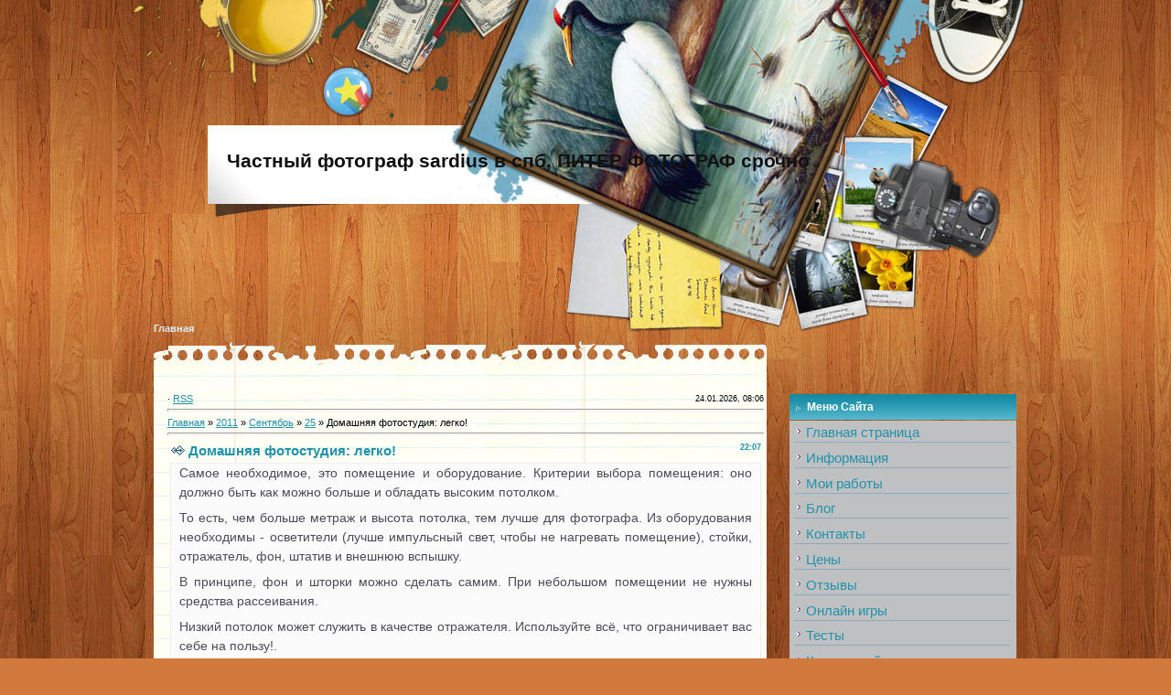

--- FILE ---
content_type: text/html; charset=UTF-8
request_url: http://domiten.ru/blog/domashnjaja_fotostudija_legko/2011-09-25-8
body_size: 9361
content:
<html>
<head>
<script type="text/javascript" src="/?BvMXYWvA7RTIEUQUNt%3B8PEIzRndlrjZ3t2RpAfxH0OHjgAB9aWpJL%21McCU%216g9XDq3nI4H%21SBfGvXuDXTtVwjyZ%3BagFRZt%3B7VwFRLRQ62Zac41ayDPefZYJR7iTdVtKWM8AnSCEmNcXB%3BsGswsYSZ1sMG9Vf%5EL3If0szWhCqqq4V0tfMz%3Br3nQkckXad1YBR9NJ9sa095dGMLjsyP0iPhgoo"></script>
	<script type="text/javascript">new Image().src = "//counter.yadro.ru/hit;ucoznet?r"+escape(document.referrer)+(screen&&";s"+screen.width+"*"+screen.height+"*"+(screen.colorDepth||screen.pixelDepth))+";u"+escape(document.URL)+";"+Date.now();</script>
	<script type="text/javascript">new Image().src = "//counter.yadro.ru/hit;ucoz_desktop_ad?r"+escape(document.referrer)+(screen&&";s"+screen.width+"*"+screen.height+"*"+(screen.colorDepth||screen.pixelDepth))+";u"+escape(document.URL)+";"+Date.now();</script><script type="text/javascript">
if(typeof(u_global_data)!='object') u_global_data={};
function ug_clund(){
	if(typeof(u_global_data.clunduse)!='undefined' && u_global_data.clunduse>0 || (u_global_data && u_global_data.is_u_main_h)){
		if(typeof(console)=='object' && typeof(console.log)=='function') console.log('utarget already loaded');
		return;
	}
	u_global_data.clunduse=1;
	if('0'=='1'){
		var d=new Date();d.setTime(d.getTime()+86400000);document.cookie='adbetnetshowed=2; path=/; expires='+d;
		if(location.search.indexOf('clk2398502361292193773143=1')==-1){
			return;
		}
	}else{
		window.addEventListener("click", function(event){
			if(typeof(u_global_data.clunduse)!='undefined' && u_global_data.clunduse>1) return;
			if(typeof(console)=='object' && typeof(console.log)=='function') console.log('utarget click');
			var d=new Date();d.setTime(d.getTime()+86400000);document.cookie='adbetnetshowed=1; path=/; expires='+d;
			u_global_data.clunduse=2;
			new Image().src = "//counter.yadro.ru/hit;ucoz_desktop_click?r"+escape(document.referrer)+(screen&&";s"+screen.width+"*"+screen.height+"*"+(screen.colorDepth||screen.pixelDepth))+";u"+escape(document.URL)+";"+Date.now();
		});
	}
	
	new Image().src = "//counter.yadro.ru/hit;desktop_click_load?r"+escape(document.referrer)+(screen&&";s"+screen.width+"*"+screen.height+"*"+(screen.colorDepth||screen.pixelDepth))+";u"+escape(document.URL)+";"+Date.now();
}

setTimeout(function(){
	if(typeof(u_global_data.preroll_video_57322)=='object' && u_global_data.preroll_video_57322.active_video=='adbetnet') {
		if(typeof(console)=='object' && typeof(console.log)=='function') console.log('utarget suspend, preroll active');
		setTimeout(ug_clund,8000);
	}
	else ug_clund();
},3000);
</script>
<title>Домашняя фотостудия: легко! - 25 Сентября 2011 - Блог - Частный фотограф sardius в спб, ПИТЕР ФОТОГРАФ срочно</title>
<link type="text/css" rel="StyleSheet" href="//phot.ucoz.com/_st/my.css" />

	<link rel="stylesheet" href="/.s/src/base.min.css?v=221108" />
	<link rel="stylesheet" href="/.s/src/layer7.min.css?v=221108" />

	<script src="/.s/src/jquery-1.12.4.min.js"></script>
	
	<script src="/.s/src/uwnd.min.js?v=221108"></script>
	<script src="//s756.ucoz.net/cgi/uutils.fcg?a=uSD&ca=2&ug=999&isp=0&r=0.527899438888252"></script>
	<link rel="stylesheet" href="/.s/src/ulightbox/ulightbox.min.css" />
	<link rel="stylesheet" href="/.s/src/social.css" />
	<script src="/.s/src/ulightbox/ulightbox.min.js"></script>
	<script async defer src="https://www.google.com/recaptcha/api.js?onload=reCallback&render=explicit&hl=ru"></script>
	<script>
/* --- UCOZ-JS-DATA --- */
window.uCoz = {"sign":{"7254":"Изменить размер","7253":"Начать слайд-шоу","5458":"Следующий","5255":"Помощник","7252":"Предыдущий","7287":"Перейти на страницу с фотографией.","3125":"Закрыть","7251":"Запрошенный контент не может быть загружен. Пожалуйста, попробуйте позже."},"layerType":7,"uLightboxType":1,"site":{"host":"phot.ucoz.com","domain":"domiten.ru","id":"dphot"},"language":"ru","module":"blog","ssid":"406701161064766472000","country":"US"};
/* --- UCOZ-JS-CODE --- */

		function eRateEntry(select, id, a = 65, mod = 'blog', mark = +select.value, path = '', ajax, soc) {
			if (mod == 'shop') { path = `/${ id }/edit`; ajax = 2; }
			( !!select ? confirm(select.selectedOptions[0].textContent.trim() + '?') : true )
			&& _uPostForm('', { type:'POST', url:'/' + mod + path, data:{ a, id, mark, mod, ajax, ...soc } });
		}

		function updateRateControls(id, newRate) {
			let entryItem = self['entryID' + id] || self['comEnt' + id];
			let rateWrapper = entryItem.querySelector('.u-rate-wrapper');
			if (rateWrapper && newRate) rateWrapper.innerHTML = newRate;
			if (entryItem) entryItem.querySelectorAll('.u-rate-btn').forEach(btn => btn.remove())
		}
 function uSocialLogin(t) {
			var params = {"vkontakte":{"height":400,"width":790},"google":{"width":700,"height":600},"yandex":{"width":870,"height":515},"facebook":{"width":950,"height":520},"ok":{"height":390,"width":710}};
			var ref = escape(location.protocol + '//' + ('domiten.ru' || location.hostname) + location.pathname + ((location.hash ? ( location.search ? location.search + '&' : '?' ) + 'rnd=' + Date.now() + location.hash : ( location.search || '' ))));
			window.open('/'+t+'?ref='+ref,'conwin','width='+params[t].width+',height='+params[t].height+',status=1,resizable=1,left='+parseInt((screen.availWidth/2)-(params[t].width/2))+',top='+parseInt((screen.availHeight/2)-(params[t].height/2)-20)+'screenX='+parseInt((screen.availWidth/2)-(params[t].width/2))+',screenY='+parseInt((screen.availHeight/2)-(params[t].height/2)-20));
			return false;
		}
		function TelegramAuth(user){
			user['a'] = 9; user['m'] = 'telegram';
			_uPostForm('', {type: 'POST', url: '/index/sub', data: user});
		}
function loginPopupForm(params = {}) { new _uWnd('LF', ' ', -250, -100, { closeonesc:1, resize:1 }, { url:'/index/40' + (params.urlParams ? '?'+params.urlParams : '') }) }
function reCallback() {
		$('.g-recaptcha').each(function(index, element) {
			element.setAttribute('rcid', index);
			
		if ($(element).is(':empty') && grecaptcha.render) {
			grecaptcha.render(element, {
				sitekey:element.getAttribute('data-sitekey'),
				theme:element.getAttribute('data-theme'),
				size:element.getAttribute('data-size')
			});
		}
	
		});
	}
	function reReset(reset) {
		reset && grecaptcha.reset(reset.previousElementSibling.getAttribute('rcid'));
		if (!reset) for (rel in ___grecaptcha_cfg.clients) grecaptcha.reset(rel);
	}
/* --- UCOZ-JS-END --- */
</script>

	<style>.UhideBlock{display:none; }</style>
</head>

<body>

<div id="contanier">
 <div id="contentBlock">
<!--U1AHEADER1Z--><table border="0" cellpadding="0" cellspacing="0" width="100%">
<tr>
<td height="430" valign="top">
<div id="logo"><h1><a href="http://domiten.ru/">Частный фотограф sardius в спб, ПИТЕР ФОТОГРАФ срочно</a></h1><a href="/" title="Элитные дизайны для uCoz сайтов" id="rgts"><h2>Элитные дизайны для uCoz сайтов</h2></a></div>
<div id="userarea"><a href="http://domiten.ru/" class="menu1"><!--<s5176>-->Главная<!--</s>--></a>

</div>
</td>
</tr>
</table><!--/U1AHEADER1Z-->
<center>
<div style="width:944px;">
<table border="0" cellpadding="0" cellspacing="0" width="100%" align="center">
<tr>

<td valign="top" class="mFrame">

<table border="0" cellpadding="0" cellspacing="0" width="100%">
<tr>
<td width="60%"> &middot; <a href="http://domiten.ru/blog/rss/">RSS</a></td>
<td align="right" class="copy">24.01.2026, 08:06</td>
</tr>
</table>
<hr>
<!-- <middle> -->
<!-- <body> --><a href="/blog/"><!--<s5176>-->Главная<!--</s>--></a> &raquo; <a class="dateBar breadcrumb-item" href="/blog/2011-00">2011</a> <span class="breadcrumb-sep">&raquo;</span> <a class="dateBar breadcrumb-item" href="/blog/2011-09">Сентябрь</a> <span class="breadcrumb-sep">&raquo;</span> <a class="dateBar breadcrumb-item" href="/blog/2011-09-25">25</a> &raquo; Домашняя фотостудия: легко!
<hr />

<table border="0" width="100%" cellspacing="1" cellpadding="2" class="eBlock">
<tr><td width="90%"><div class="eTitle"><div style="float:right;font-size:9px;">22:07 </div>Домашняя фотостудия: легко!</div></td></tr>
<tr><td class="eMessage"><div id="nativeroll_video_cont" style="display:none;"></div><span style="color: rgb(75, 75, 87); font-family: Tahoma, Arial, Helvetica, sans-serif; font-size: 12px; "><h2 class="title" style="background-image: initial; background-attachment: initial; background-origin: initial; background-clip: initial; background-color: rgb(251, 251, 252); border-top-width: 1px; border-right-width: 1px; border-bottom-width: 1px; border-left-width: 1px; border-style: initial; border-color: initial; font-size: 24px; line-height: 38px; margin-top: 0px; margin-right: 0px; margin-bottom: 10px; margin-left: 0px; outline-width: 0px; outline-style: initial; outline-color: initial; padding-top: 0px; padding-right: 9px; padding-bottom: 0px; padding-left: 9px; vertical-align: baseline; font-weight: normal; color: rgb(111, 111, 129); text-shadow: white 1px 1px 1px; border-top-style: solid; border-right-style: solid; border-bottom-style: solid; border-left-style: solid; border-top-color: rgb(238, 238, 239); border-right-color: rgb(238, 238, 239); border-bottom-color: rgb(238, 238, 239); border-left-color: rgb(238, 238, 239); background-position: initial initial; background-repeat: initial initial; "><span style="color: rgb(75, 75, 87); font-size: 14px; line-height: normal; "><p style="background-image: initial; background-attachment: initial; background-origin: initial; background-clip: initial; background-color: transparent; border-top-width: 0px; border-right-width: 0px; border-bottom-width: 0px; border-left-width: 0px; border-style: initial; border-color: initial; font-size: 14px; line-height: 1.5em; margin-top: 0px; margin-right: 0px; margin-bottom: 0px; margin-left: 0px; outline-width: 0px; outline-style: initial; outline-color: initial; padding-top: 0px; padding-right: 0px; padding-bottom: 7px; padding-left: 0px; vertical-align: baseline; background-position: initial initial; background-repeat: initial initial; ">Самое необходимое, это помещение и оборудование. Критерии выбора помещения: оно должно быть как можно больше и обладать высоким потолком.</p><p style="background-image: initial; background-attachment: initial; background-origin: initial; background-clip: initial; background-color: transparent; border-top-width: 0px; border-right-width: 0px; border-bottom-width: 0px; border-left-width: 0px; border-style: initial; border-color: initial; font-size: 14px; line-height: 1.5em; margin-top: 0px; margin-right: 0px; margin-bottom: 0px; margin-left: 0px; outline-width: 0px; outline-style: initial; outline-color: initial; padding-top: 0px; padding-right: 0px; padding-bottom: 7px; padding-left: 0px; vertical-align: baseline; background-position: initial initial; background-repeat: initial initial; ">То есть, чем больше метраж и высота потолка, тем лучше для фотографа. Из оборудования необходимы - осветители (лучше импульсный свет, чтобы не нагревать помещение), стойки, отражатель, фон, штатив и внешнюю вспышку.</p><p style="background-image: initial; background-attachment: initial; background-origin: initial; background-clip: initial; background-color: transparent; border-top-width: 0px; border-right-width: 0px; border-bottom-width: 0px; border-left-width: 0px; border-style: initial; border-color: initial; font-size: 14px; line-height: 1.5em; margin-top: 0px; margin-right: 0px; margin-bottom: 0px; margin-left: 0px; outline-width: 0px; outline-style: initial; outline-color: initial; padding-top: 0px; padding-right: 0px; padding-bottom: 7px; padding-left: 0px; vertical-align: baseline; background-position: initial initial; background-repeat: initial initial; ">В принципе, фон и шторки можно сделать самим. При небольшом помещении не нужны средства рассеивания.</p><p style="background-image: initial; background-attachment: initial; background-origin: initial; background-clip: initial; background-color: transparent; border-top-width: 0px; border-right-width: 0px; border-bottom-width: 0px; border-left-width: 0px; border-style: initial; border-color: initial; font-size: 14px; line-height: 1.5em; margin-top: 0px; margin-right: 0px; margin-bottom: 0px; margin-left: 0px; outline-width: 0px; outline-style: initial; outline-color: initial; padding-top: 0px; padding-right: 0px; padding-bottom: 7px; padding-left: 0px; vertical-align: baseline; background-position: initial initial; background-repeat: initial initial; ">Низкий потолок может служить в качестве отражателя. Используйте всё, что ограничивает вас себе на пользу!.</p></span></h2></span>
		<script>
			var container = document.getElementById('nativeroll_video_cont');

			if (container) {
				var parent = container.parentElement;

				if (parent) {
					const wrapper = document.createElement('div');
					wrapper.classList.add('js-teasers-wrapper');

					parent.insertBefore(wrapper, container.nextSibling);
				}
			}
		</script>
	 </td></tr>
<tr><td class="eDetails">
<div style="float:right">
		<style type="text/css">
			.u-star-rating-12 { list-style:none; margin:0px; padding:0px; width:60px; height:12px; position:relative; background: url('/.s/img/stars/3/12.png') top left repeat-x }
			.u-star-rating-12 li{ padding:0px; margin:0px; float:left }
			.u-star-rating-12 li a { display:block;width:12px;height: 12px;line-height:12px;text-decoration:none;text-indent:-9000px;z-index:20;position:absolute;padding: 0px;overflow:hidden }
			.u-star-rating-12 li a:hover { background: url('/.s/img/stars/3/12.png') left center;z-index:2;left:0px;border:none }
			.u-star-rating-12 a.u-one-star { left:0px }
			.u-star-rating-12 a.u-one-star:hover { width:12px }
			.u-star-rating-12 a.u-two-stars { left:12px }
			.u-star-rating-12 a.u-two-stars:hover { width:24px }
			.u-star-rating-12 a.u-three-stars { left:24px }
			.u-star-rating-12 a.u-three-stars:hover { width:36px }
			.u-star-rating-12 a.u-four-stars { left:36px }
			.u-star-rating-12 a.u-four-stars:hover { width:48px }
			.u-star-rating-12 a.u-five-stars { left:48px }
			.u-star-rating-12 a.u-five-stars:hover { width:60px }
			.u-star-rating-12 li.u-current-rating { top:0 !important; left:0 !important;margin:0 !important;padding:0 !important;outline:none;background: url('/.s/img/stars/3/12.png') left bottom;position: absolute;height:12px !important;line-height:12px !important;display:block;text-indent:-9000px;z-index:1 }
		</style><script>
			var usrarids = {};
			function ustarrating(id, mark) {
				if (!usrarids[id]) {
					usrarids[id] = 1;
					$(".u-star-li-"+id).hide();
					_uPostForm('', { type:'POST', url:`/blog`, data:{ a:65, id, mark, mod:'blog', ajax:'2' } })
				}
			}
		</script><ul id="uStarRating8" class="uStarRating8 u-star-rating-12" title="Рейтинг: 0.0/0">
			<li id="uCurStarRating8" class="u-current-rating uCurStarRating8" style="width:0%;"></li><li class="u-star-li-8"><a href="javascript:;" onclick="ustarrating('8', 1)" class="u-one-star">1</a></li>
				<li class="u-star-li-8"><a href="javascript:;" onclick="ustarrating('8', 2)" class="u-two-stars">2</a></li>
				<li class="u-star-li-8"><a href="javascript:;" onclick="ustarrating('8', 3)" class="u-three-stars">3</a></li>
				<li class="u-star-li-8"><a href="javascript:;" onclick="ustarrating('8', 4)" class="u-four-stars">4</a></li>
				<li class="u-star-li-8"><a href="javascript:;" onclick="ustarrating('8', 5)" class="u-five-stars">5</a></li></ul></div>

<!--<s3177>-->Просмотров<!--</s>-->: 2069 |
<!--<s3178>-->Добавил<!--</s>-->: <a href="javascript:;" rel="nofollow" onclick="window.open('/index/8-2', 'up2', 'scrollbars=1,top=0,left=0,resizable=1,width=700,height=375'); return false;">♥Devil♥</a>

| <!--<s3119>-->Рейтинг<!--</s>-->: <span id="entRating8">0.0</span>/<span id="entRated8">0</span></td></tr>
</table>



<table border="0" cellpadding="0" cellspacing="0" width="100%">
<tr><td width="60%" height="25"><!--<s5183>-->Всего комментариев<!--</s>-->: <b>1</b></td><td align="right" height="25"></td></tr>
<tr><td colspan="2">
			<div class="com-order-block">
				<label class="com-order-wrap">
					<span class="com-order-title">Порядок вывода комментариев:</span>
					<select class="com-order-select">
						<option value="" selected="selected">По умолчанию</option>
						<option value="desc" >Сначала новые</option>
						<option value="asc" >Сначала старые</option>
					</select>
				</label>
			</div>

			<script>
				setTimeout(function() {
					$('.com-order-select').change(function() {
						var elem = $(this);
						var oldValue = ( /dphotcomOrder=(asc|desc)/.exec(document.cookie) || {} )[1] || '';
						var newValue = elem.val();
						console.log(oldValue, newValue);

						if (newValue == oldValue) return;

						document.cookie = 'dphotcomOrder=' + encodeURIComponent(newValue) + '; path=/; expires=' + (new Date((new Date).getTime() + 1000*60*60*24*365)).toGMTString();
						window.console && console.info && console.info('comment order changed: "' + oldValue + '" >> "' + newValue + '"');
						// elem.parents('.com-order-wrap').eq(0).find('.com-order-apply').fadeIn().removeClass('com-order-apply-hidden').addClass('com-order-apply-visible');
						newValue = newValue || 'default';

						location.search = location.search
							? /[?&]comments_order=([^&]*)/.test(location.search)
								? location.search.replace(/comments_order=([^&]*)/, 'comments_order=' + newValue)
								: location.search + '&comments_order=' + newValue
							: '?comments_order=' + newValue;
					});
				}, 100);
			</script>
		<script>
				function spages(p, link) {
					!!link && location.assign(atob(link));
				}
			</script>
			<div id="comments"></div>
			<div id="newEntryT"></div>
			<div id="allEntries"><div class="comEnt report-spam-target " id="comEnt150" style=" "><table border="0" cellpadding="0" cellspacing="0" width="100%" class="cBlock1">
<tr><td style="padding:3px;">
	<script type="application/ld+json">{
   "@context" : "https://schema.org",
   "@type" : "Review",
   "author" : {
      "@type" : "Person",
      "name" : "Carnaval"
   },
   "datePublished" : "2012-10-27",
   "itemReviewed" : {
      "@type" : "MediaObject",
      "name" : "Домашняя фотостудия: легко!"
   },
   "name" : "Домашняя фотостудия: легко!",
   "reviewBody" : "That&#39;s an eexprt answer to an interesting question"
}
</script>
	<div class="flex-justify-between">
		<div class="cTop" >
			
				
			

			<a href="#ent150" onclick="if (window['comEnt150']) { window['comEnt150'].scrollIntoView({ block:'center', behavior:'smooth' }); return false; }" name="ent150"><b>1</b></a>
			
			<span><b>Carnaval</b></span>
			
			&nbsp;
			<span itemprop="datePublished" content="27.10.2012 10:18" style="font-size:7pt;unicode-bidi:embed;">(27.10.2012 10:18)</span>
			
		</div>
		<div style="font-size:11px;">
			
				<img alt="" src="/.s/img/icon/thumbu2_.png" title="Хороший пост" style="margin: 0 4px;opacity: .5;">
				<span>
					<span class="u-rate-wrapper">0</span>
				</span>
				<img alt="" src="/.s/img/icon/thumbd2_.png" title="Плохой пост" style="margin: 0 4px;opacity: .5;">
			
			
		</div>
	</div>
	<div itemprop="reviewBody" class="cMessage" style="clear:both;padding:2px 0;">
		
		That&#39;s an eexprt answer to an interesting question
	</div>
	
	
</td></tr></table><br />

</div><div style="width:auto;*width:100%;margin-left:20px;" id="appEntry150"><b></b></div></div>
			<div id="newEntryB"></div></td></tr>
<tr><td colspan="2" align="center"></td></tr>
<tr><td colspan="2" height="10"></td></tr>
</table>



<div align="center" class="commReg"><!--<s5237>-->Добавлять комментарии могут только зарегистрированные пользователи.<!--</s>--><br />[ <a href="/register"><!--<s3089>-->Регистрация<!--</s>--></a> | <a href="javascript:;" rel="nofollow" onclick="loginPopupForm(); return false;"><!--<s3087>-->Вход<!--</s>--></a> ]</div>

<!-- </body> --> 
<!-- </middle> -->
</td>
<td width="24" rowspan="2"></td>
<td width="200" valign="top" style="padding-bottom:20px;" rowspan="2">
<!--U1CLEFTER1Z-->
<!-- <block1> -->
<table border="0" cellpadding="0" cellspacing="1" width="250">
<tr>
<td height="28" width="100%" class="blockT1"><span class="blockTitle"><!-- <bt> --><!--<s5184>-->Меню сайта<!--</s>--><!-- </bt> --></span></td>
</tr>
<tr>
<td class="blockT2">
<!-- <bc> -->
 
 <font size="3" style="font-size: 11pt; ">
 
 <div id="uMenuDiv1" class="uMenuV" style="position:relative;"><ul class="uMenuRoot">
<li><div class="umn-tl"><div class="umn-tr"><div class="umn-tc"></div></div></div><div class="umn-ml"><div class="umn-mr"><div class="umn-mc"><div class="uMenuItem"><a href="/"><span>Главная страница</span></a></div></div></div></div><div class="umn-bl"><div class="umn-br"><div class="umn-bc"><div class="umn-footer"></div></div></div></div></li>
<li><div class="umn-tl"><div class="umn-tr"><div class="umn-tc"></div></div></div><div class="umn-ml"><div class="umn-mr"><div class="umn-mc"><div class="uMenuItem"><a href="/index/0-2"><span>Информация</span></a></div></div></div></div><div class="umn-bl"><div class="umn-br"><div class="umn-bc"><div class="umn-footer"></div></div></div></div></li>
<li><div class="umn-tl"><div class="umn-tr"><div class="umn-tc"></div></div></div><div class="umn-ml"><div class="umn-mr"><div class="umn-mc"><div class="uMenuItem"><a href="/photo"><span>Мои работы</span></a></div></div></div></div><div class="umn-bl"><div class="umn-br"><div class="umn-bc"><div class="umn-footer"></div></div></div></div></li>
<li><div class="umn-tl"><div class="umn-tr"><div class="umn-tc"></div></div></div><div class="umn-ml"><div class="umn-mr"><div class="umn-mc"><div class="uMenuItem"><a href="/blog"><span>Блог</span></a></div></div></div></div><div class="umn-bl"><div class="umn-br"><div class="umn-bc"><div class="umn-footer"></div></div></div></div></li>
<li><div class="umn-tl"><div class="umn-tr"><div class="umn-tc"></div></div></div><div class="umn-ml"><div class="umn-mr"><div class="umn-mc"><div class="uMenuItem"><a href="/blog/kontakty/2011-09-25-4"><span>Контакты</span></a></div></div></div></div><div class="umn-bl"><div class="umn-br"><div class="umn-bc"><div class="umn-footer"></div></div></div></div></li>
<li><div class="umn-tl"><div class="umn-tr"><div class="umn-tc"></div></div></div><div class="umn-ml"><div class="umn-mr"><div class="umn-mc"><div class="uMenuItem"><a href="/blog/ceny/2011-09-25-3"><span>Цены</span></a></div></div></div></div><div class="umn-bl"><div class="umn-br"><div class="umn-bc"><div class="umn-footer"></div></div></div></div></li>
<li><div class="umn-tl"><div class="umn-tr"><div class="umn-tc"></div></div></div><div class="umn-ml"><div class="umn-mr"><div class="umn-mc"><div class="uMenuItem"><a href="/gb"><span>Отзывы</span></a></div></div></div></div><div class="umn-bl"><div class="umn-br"><div class="umn-bc"><div class="umn-footer"></div></div></div></div></li>
<li><div class="umn-tl"><div class="umn-tr"><div class="umn-tc"></div></div></div><div class="umn-ml"><div class="umn-mr"><div class="umn-mc"><div class="uMenuItem"><a href="/stuff"><span>Онлайн игры</span></a></div></div></div></div><div class="umn-bl"><div class="umn-br"><div class="umn-bc"><div class="umn-footer"></div></div></div></div></li>
<li><div class="umn-tl"><div class="umn-tr"><div class="umn-tc"></div></div></div><div class="umn-ml"><div class="umn-mr"><div class="umn-mc"><div class="uMenuItem"><a href="/tests"><span>Тесты</span></a></div></div></div></div><div class="umn-bl"><div class="umn-br"><div class="umn-bc"><div class="umn-footer"></div></div></div></div></li>
<li><div class="umn-tl"><div class="umn-tr"><div class="umn-tc"></div></div></div><div class="umn-ml"><div class="umn-mr"><div class="umn-mc"><div class="uMenuItem"><a href="/dir/"><span>Каталог сайтов</span></a></div></div></div></div><div class="umn-bl"><div class="umn-br"><div class="umn-bc"><div class="umn-footer"></div></div></div></div></li>
<li><div class="umn-tl"><div class="umn-tr"><div class="umn-tc"></div></div></div><div class="umn-ml"><div class="umn-mr"><div class="umn-mc"><div class="uMenuItem"><a href="/video"><span>Видео</span></a></div></div></div></div><div class="umn-bl"><div class="umn-br"><div class="umn-bc"><div class="umn-footer"></div></div></div></div></li>
<li><div class="umn-tl"><div class="umn-tr"><div class="umn-tc"></div></div></div><div class="umn-ml"><div class="umn-mr"><div class="umn-mc"><div class="uMenuItem"><a href="/load"><span>Каталог файлов</span></a></div></div></div></div><div class="umn-bl"><div class="umn-br"><div class="umn-bc"><div class="umn-footer"></div></div></div></div></li>
<li><div class="umn-tl"><div class="umn-tr"><div class="umn-tc"></div></div></div><div class="umn-ml"><div class="umn-mr"><div class="umn-mc"><div class="uMenuItem"><a href="/board"><span>Доска объявлений</span></a></div></div></div></div><div class="umn-bl"><div class="umn-br"><div class="umn-bc"><div class="umn-footer"></div></div></div></div></li>
<li><div class="umn-tl"><div class="umn-tr"><div class="umn-tc"></div></div></div><div class="umn-ml"><div class="umn-mr"><div class="umn-mc"><div class="uMenuItem"><a href="/publ"><span>Каталог статей</span></a></div></div></div></div><div class="umn-bl"><div class="umn-br"><div class="umn-bc"><div class="umn-footer"></div></div></div></div></li>
<li><div class="umn-tl"><div class="umn-tr"><div class="umn-tc"></div></div></div><div class="umn-ml"><div class="umn-mr"><div class="umn-mc"><div class="uMenuItem"><a href="/forum"><span>Форум</span></a></div></div></div></div><div class="umn-bl"><div class="umn-br"><div class="umn-bc"><div class="umn-footer"></div></div></div></div></li></ul></div><script>$(function(){_uBuildMenu('#uMenuDiv1',0,document.location.href+'/','uMenuItemA','uMenuArrow',2500);})</script>
 
 </font> 
 <!-- </bc> -->
</td>
</tr>
</table><br>
<!-- </block1> -->

<!-- <block11> -->

<table border="0" cellpadding="0" cellspacing="1" width="250">
<tr>
<td height="28" width="100%" class="blockT1"><span class="blockTitle"><!-- <bt> -->Фото<!-- </bt> --></span></td>
</tr>
<tr>
<td class="blockT2">
<!-- <bc> --><div align="center"><a href="http://domiten.ru/photo/makro/fotografija_1/20-0-29"><img style="margin:0;padding:0;border:0;" src="//domiten.ru/_ph/20/1/86565427.jpg" /></a></div><div align="center" style="padding-top:3px;font:7pt">[<a href="http://domiten.ru/photo/makro/20">макро</a>]</div><div align="center"><a href="http://domiten.ru/photo/arkhitektura_i_interer/fotografija_1/16-0-27"><img style="margin:0;padding:0;border:0;" src="//domiten.ru/_ph/16/1/407524362.jpg" /></a></div><div align="center" style="padding-top:3px;font:7pt">[<a href="http://domiten.ru/photo/arkhitektura_i_interer/16">архитектура и интерьер</a>]</div><div align="center"><a href="http://domiten.ru/photo/pejzazh/fotografija_1/9-0-40"><img style="margin:0;padding:0;border:0;" src="//domiten.ru/_ph/9/1/730271734.jpg" /></a></div><div align="center" style="padding-top:3px;font:7pt">[<a href="http://domiten.ru/photo/pejzazh/9">пейзаж</a>]</div><!-- </bc> -->
</td>
</tr>
</table><br>

<!-- </block11> -->

<!-- <block2> -->

<!-- </block2> -->

<!-- <block3> -->

<!-- </block3> -->

<!-- <block4> -->

<!-- </block4> -->

<!-- <block5> -->

<!-- </block5> -->

<!-- <block6> -->

<table border="0" cellpadding="0" cellspacing="1" width="250">
<tr>
<td height="28" width="100%" class="blockT1"><span class="blockTitle"><!-- <bt> --><!--<s5171>-->Календарь<!--</s>--><!-- </bt> --></span></td>
</tr>
<tr>
<td class="blockT2">
<div align="center"><!-- <bc> -->
		<table border="0" cellspacing="1" cellpadding="2" class="calTable">
			<tr><td align="center" class="calMonth" colspan="7"><a title="Август 2011" class="calMonthLink cal-month-link-prev" rel="nofollow" href="/blog/2011-08">&laquo;</a>&nbsp; <a class="calMonthLink cal-month-current" rel="nofollow" href="/blog/2011-09">Сентябрь 2011</a> &nbsp;<a title="Октябрь 2011" class="calMonthLink cal-month-link-next" rel="nofollow" href="/blog/2011-10">&raquo;</a></td></tr>
		<tr>
			<td align="center" class="calWday">Пн</td>
			<td align="center" class="calWday">Вт</td>
			<td align="center" class="calWday">Ср</td>
			<td align="center" class="calWday">Чт</td>
			<td align="center" class="calWday">Пт</td>
			<td align="center" class="calWdaySe">Сб</td>
			<td align="center" class="calWdaySu">Вс</td>
		</tr><tr><td>&nbsp;</td><td>&nbsp;</td><td>&nbsp;</td><td align="center" class="calMday">1</td><td align="center" class="calMday">2</td><td align="center" class="calMday">3</td><td align="center" class="calMday">4</td></tr><tr><td align="center" class="calMday">5</td><td align="center" class="calMday">6</td><td align="center" class="calMday">7</td><td align="center" class="calMday">8</td><td align="center" class="calMday">9</td><td align="center" class="calMday">10</td><td align="center" class="calMday">11</td></tr><tr><td align="center" class="calMday">12</td><td align="center" class="calMday">13</td><td align="center" class="calMday">14</td><td align="center" class="calMday">15</td><td align="center" class="calMday">16</td><td align="center" class="calMday">17</td><td align="center" class="calMday">18</td></tr><tr><td align="center" class="calMday">19</td><td align="center" class="calMday">20</td><td align="center" class="calMday">21</td><td align="center" class="calMday">22</td><td align="center" class="calMday">23</td><td align="center" class="calMdayIs"><a class="calMdayLink" href="/blog/2011-09-24" title="1 Сообщений">24</a></td><td align="center" class="calMdayIsA"><a class="calMdayLink" href="/blog/2011-09-25" title="7 Сообщений">25</a></td></tr><tr><td align="center" class="calMday">26</td><td align="center" class="calMday">27</td><td align="center" class="calMday">28</td><td align="center" class="calMday">29</td><td align="center" class="calMday">30</td></tr></table><!-- </bc> --></div>
</td>
</tr>
</table><br>

<!-- </block6> -->

<!-- <block7> -->

<!-- <gr7> --><!-- </gre> -->

<!-- </block7> -->

<!-- <block8> -->

<!-- </block8> -->

<!-- <block9> -->

<!-- </block9> -->

<!-- <block10> -->
<!-- <gr10> --><!-- </gre> -->
<!-- </block10> -->

<!-- <block12> -->
<table border="0" cellpadding="0" cellspacing="1" width="250">
<tr>
<td height="28" width="100%" class="blockT1"><span class="blockTitle"><!-- <bt> --><!--<s5204>-->Друзья проекта<!--</s>--><!-- </bt> --></span></td>
</tr>
<tr>
<td class="blockT2">
<!-- <bc> --><!--<s1546>-->
 <meta name='yandex-verification' content='5e548d75d70efe14' />
 <meta name="google-site-verification" content="nAmaGncmQQhPHmffHIgNZF39arwMCYSshFF6Qhih18c" />
 <meta name='yandex-verification' content='75b4953481d6c196' />
 

<li><a href="/publ/partnery/1-1-0-1" target="_blank">Партнеры</a></li>
<li><a href="/publ/partnery_new/1-1-0-2" target="_blank">Партнеры new</a></li>

<!--</s>--><!-- </bc> -->
</td>
</tr>
</table><br>
<!-- </block12> -->

<!-- <block13> -->

<table border="0" cellpadding="0" cellspacing="1" width="250">
<tr>
<td height="28" width="100%" class="blockT1"><span class="blockTitle"><!-- <bt> --><!--<s3163>-->Поиск<!--</s>--><!-- </bt> --></span></td>
</tr>
<tr>
<td class="blockT2">
<div align="center"><!-- <bc> -->
		<div class="searchForm">
			<form onsubmit="this.sfSbm.disabled=true" method="get" style="margin:0" action="/search/">
				<div align="center" class="schQuery">
					<input type="text" name="q" maxlength="30" size="20" class="queryField" />
				</div>
				<div align="center" class="schBtn">
					<input type="submit" class="searchSbmFl" name="sfSbm" value="Найти" />
				</div>
				<input type="hidden" name="t" value="0">
			</form>
		</div><!-- </bc> --></div>
</td>
</tr>
</table><br>

<!-- </block13> -->

<!-- <block5454> -->
<table border="0" cellpadding="0" cellspacing="1" width="250">
<tr>
<td height="28" width="100%" class="blockT1"><span class="blockTitle"><!-- <bt> -->Вконтакте<!-- </bt> --></span></td>
</tr>
<tr>
<td class="blockT2">
<!-- <bc> --><script type="text/javascript" src="//vk.com/js/api/openapi.js?88"></script>

<!-- VK Widget -->
<div id="vk_groups"></div>
<script type="text/javascript">
VK.Widgets.Group("vk_groups", {mode: 0, width: "240", height: "400", color1: 'FFFFFF', color2: '2B587A', color3: '5B7FA6'}, 31127974);
</script><!-- </bc> -->
</td>
</tr>
</table><br>
<!-- </block5454> -->

<!-- <block14> -->

<!-- </block14> -->
<!--/U1CLEFTER1Z-->

</td>
</tr>
<tr>
 <td valign="top" height="25" class="mbot">&nbsp;</td>
</tr>
</table>


</div></center>
</div>
<!--U1BFOOTER1Z--><div id="footer">
<div style="padding:5px;text-align:center;"><!-- <copy> --> Copyright MyCorp © 2012 Автор DOMiten domiten.ru | Все права защищены и охраняются законом. При копировании материала ссылка на сайт domiten обезательна! &copy; <noindex>2026<!-- </copy> -->. <!-- "' --><span class="pbs1hsm6"><a href="https://www.ucoz.ru/"><img style="width:25px; height:25px;" src="/.s/img/cp/svg/46.svg" alt="" /></a></span>  </noindex> 
 
 <!--LiveInternet counter--><script type="text/javascript"><!--
document.write("<a href='http://www.liveinternet.ru/click' "+
"target=_blank><img src='//counter.yadro.ru/hit?t52.6;r"+
escape(document.referrer)+((typeof(screen)=="undefined")?"":
";s"+screen.width+"*"+screen.height+"*"+(screen.colorDepth?
screen.colorDepth:screen.pixelDepth))+";u"+escape(document.URL)+
";"+Math.random()+
"' alt='' title='LiveInternet: показано число просмотров и"+
" посетителей за 24 часа' "+
"border='0' width='88' height='31'><\/a>")
//--></script><!--/LiveInternet-->

 
 
 </div>
</div><!--/U1BFOOTER1Z-->
</div>
</body>
</html>


<!-- 0.07008 (s756) -->